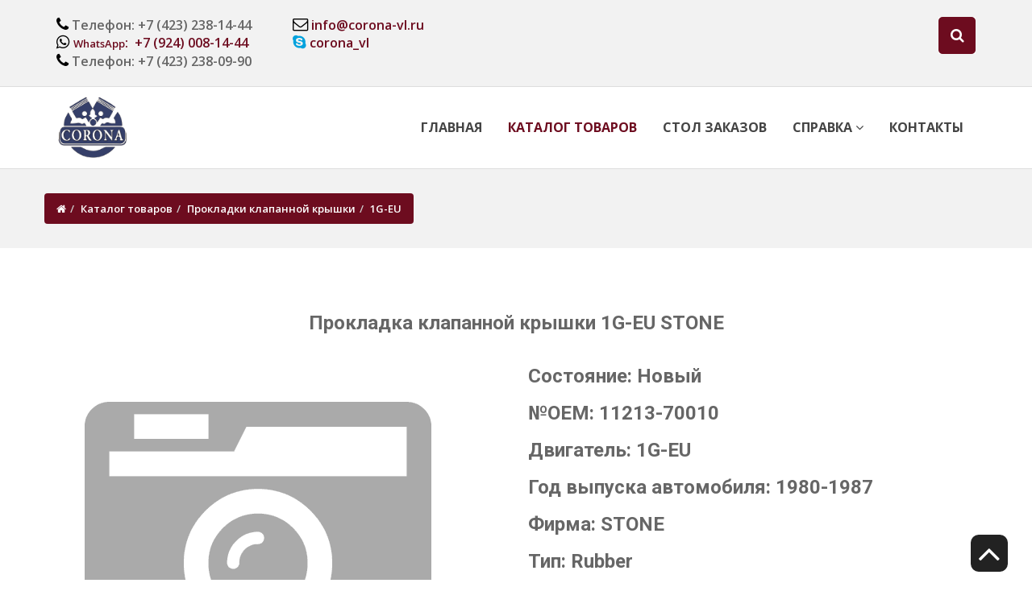

--- FILE ---
content_type: text/html; charset=utf-8
request_url: https://corona-vl.ru/catalog/a=showcard/idn=2679
body_size: 15962
content:
<!DOCTYPE html>
<html lang="ru">
<head>
    <meta charset="utf-8">
    <meta http-equiv="X-UA-Compatible" content="IE=edge">
    <meta name="viewport" content="width=device-width, initial-scale=1.0">
    <meta name="description" content='Прокладка клапанной крышки 1G-EU STONE  11213-70010'>
    <meta name="keywords" content='Brand,Corona,NBK,NGK,NPR,OEM,Part,RIK,STEELS,TEIKIN,TIK,THG,TP,ARCO,Авто,Автозапчасти,Автомагазин,Автохимия,Аксессуары,Амортизаторы,Балансвал,Барабанные,Бегунки,Бензонасос,Вкладыш,Владивосток,Восток,Втулки,Высоковольтные,Гильзы,Датчик,Двигатель,Диски,Заказать,Заказов,Запчасти,Информация,Каталог,Клапан,Коленвал,Колпачки,Кольца,Конденсатор,Контакты,Крестовины,Крышки,Лампочки,Линки,Манжеты,Маслосъемные,Маятник,Модель,Моторс,Накладки,Наконечник,Наличие,Направляющие,Насос,Поршневые,Поршни,Провода,Производители,Прокладки,Распредвал,Ремкомплект,Россия,Сити,Справочник,Стартер,Стол,Технические'>
    <title>Прокладка клапанной крышки 1G-EU STONE  11213-70010</title>
    <link href="/templates/default/css/bootstrap.min.css" rel="stylesheet">
    <link href="/templates/default/css/style.min.css" rel="stylesheet">

    <!-- Theme skin -->
    
    
    
    <link id="t-colors" href="/templates/default/css/skins/kissme.min.css" rel="stylesheet">
    
    
    
    
    
    

    <meta name="google-site-verification" content="oqxSdyyKe1ieR6Yt5pQq0cfc3bmjOlc7c3ZBoAXI4oo">
    <meta name="google-site-verification" content="T2R7WuvNNvCuCUTv7nYdr7u4qL7mg0G8OoGa-qrYoEk">
    <meta name='yandex-verification' content='49bf8ba71a20644c'>
    <meta name='yandex-verification' content='e517803928dfa356'>

    <link rel="shortcut icon" href="/templates/default/icon/favicon.ico" type="image/x-icon">
    <link rel="apple-touch-icon" href="/templates/default/icon/apple-touch-icon.png">
    <link rel="apple-touch-icon" sizes="57x57" href="/templates/default/icon/apple-touch-icon-57x57.png">
    <link rel="apple-touch-icon" sizes="60x60" href="/templates/default/icon/apple-touch-icon-60x60.png">
    <link rel="apple-touch-icon" sizes="72x72" href="/templates/default/icon/apple-touch-icon-72x72.png">
    <link rel="apple-touch-icon" sizes="76x76" href="/templates/default/icon/apple-touch-icon-76x76.png">
    <link rel="apple-touch-icon" sizes="114x114" href="/templates/default/icon/apple-touch-icon-114x114.png">
    <link rel="apple-touch-icon" sizes="120x120" href="/templates/default/icon/apple-touch-icon-120x120.png">
    <link rel="apple-touch-icon" sizes="144x144" href="/templates/default/icon/apple-touch-icon-144x144.png">
    <link rel="apple-touch-icon" sizes="152x152" href="/templates/default/icon/apple-touch-icon-152x152.png">
    <link rel="apple-touch-icon" sizes="180x180" href="/templates/default/icon/apple-touch-icon-180x180.png">
    <link rel="icon" type="image/png" href="/templates/default/icon/favicon-16x16.png" sizes="16x16">
    <link rel="icon" type="image/png" href="/templates/default/icon/favicon-32x32.png" sizes="32x32">
    <link rel="icon" type="image/png" href="/templates/default/icon/favicon-96x96.png" sizes="96x96">
    <link rel="icon" type="image/png" href="/templates/default/icon/favicon-128.png" sizes="128x128">
    <link rel="icon" type="image/png" href="/templates/default/icon/favicon-196x196.png" sizes="196x196">
    <link rel="icon" type="image/png" href="/templates/default/icon/android-chrome-192x192.png" sizes="192x192">
    <link rel="manifest" href="/templates/default/icon/manifest.json">
    <link rel="mask-icon" href="/templates/default/icon/safari-pinned-tab.svg" color="#5bbad5">
    <meta name="msapplication-TileColor" content="#2b5797">
    <meta name="msapplication-TileImage" content="/templates/default/icon/mstile-144x144.png">
    </head><body>

<div id="wrapper">
    <!-- start header -->
    <header>
        <div class="top">
            <div class="container">
                <div class="row">
                    <div class="col-md-3">
                        <ul class="top-info">
                            <li><i class="fa fa-phone" aria-hidden="true"></i>&nbsp;Телефон:&nbsp;+7&nbsp;(423)&nbsp;238-14-44<br>
				<i class="fa fa-whatsapp" aria-hidden="true"></i>&nbsp;<a href="https://wa.me/79240081444"><font size=-1>WhatsApp</font>:&nbsp;&nbsp;+7&nbsp;(924)&nbsp;008-14-44</a><br>
                                <i class="fa fa-phone" aria-hidden="true"></i>&nbsp;Телефон:&nbsp;+7&nbsp;(423)&nbsp;238-09-90
                            </li>
                        </ul>
                    </div>
                    <div class="col-md-3">
                        <ul class="top-info">
                            <li><i class="fa fa-envelope-o" aria-hidden="true"></i>&nbsp;<a href="mailto:info@corona-vl.ru">info@corona-vl.ru</a><br>
                                <i class="fa fa-skype" aria-hidden="true"></i>&nbsp;<a href="skype:corona_vl?chat">corona_vl</a></li>
                        </ul>
                    </div>
                   <!-- <div class="col-md-1 aligncenter">
                        <ul class="nav"><li><a href="/registry" role="button"><i class="fa fa-user fa-3x" aria-hidden="true"></i></a></li></ul>
                    </div> -->
                    <div class="col-md-1 aligncenter">
                                            </div>
                    <div class="col-md-6" style="padding-top:10px">
                        <div id="sb-search" class="sb-search">
                            <form action="/search.html" method="post" accept-charset="utf-8">
                                <input class="sb-search-input" placeholder="No OEM" type="search" value="" name="userOEMN" id="userOEMN">
                                <input class="sb-search-submit" type="submit" value="">
                                <span class="sb-icon-search" title="Нажмите для начала поиска"></span>
                            </form>
                        </div>
                    </div>
                </div>
            </div>
        </div>

        <div class="navbar navbar-default navbar-static-top">
            <div class="container">
                    <a class="navbar-brand" href="/"><img src="/templates/default/images/corona_logo.png" alt="" width="89" height="82"/></a>
                <div class="navbar-header">
                    <button type="button" class="navbar-toggle" data-toggle="collapse" data-target=".navbar-collapse">
                        <span class="icon-bar"></span>
                        <span class="icon-bar"></span>
                        <span class="icon-bar"></span>
                    </button>

                </div>
                <div class="navbar-collapse collapse">
                    <ul class="nav navbar-nav">
                                                                                                                                                                        <li><a href="/">Главная</a></li>
                        <li class="active"><a href="/catalog">Каталог товаров</a></li>
                        <li><a href="/stolz">Стол заказов</a></li>
                        <li class="dropdown"><a href="#" class="dropdown-toggle" data-toggle="dropdown" data-hover="dropdown" data-delay="0" data-close-others="false">Справка <i class="fa fa-angle-down"></i></a>
                            <ul class="dropdown-menu">
                                <li><a href="/static/a=show/ids=uslovnyie_oboznacheniya">Условные обозначения</a></li>
                                <li><a href="/static/a=show/ids=factorynew">Информация о качестве</a></li>
                                <li><a href="/static/a=show/ids=complect_fullgasket">Что входит в ремкомплект двигателя</a></li>
                                <li><a href="/articles">Статьи</a></li>
                                                            </ul>
                        </li>
                        <li><a href="/contact">Контакты</a></li>
                    </ul>
                </div>
            </div>
        </div>
    </header>
    <!-- end header --><section id="inner-headline" class="hidden-sm hidden-xs"><div class="container"><div class="row"><ul class="breadcrumb"><li><a href="/"><i class="fa fa-home"></i></a><i class="icon-angle-right"></i></li><li><a href="/catalog">Каталог товаров</a><i class="icon-angle-right"></i></li><li><a href="/catalog/a=showgroup/idn=31">Прокладки клапанной крышки</a></li><li class="active">1G-EU</li></ul></div></div></section><section id="content"><div class="container"><div class="row"><div itemscope itemtype="http://schema.org/Product"><h3 class="text-center"><span itemprop="name">Прокладка клапанной крышки 1G-EU STONE</span></h3><div class="container"><div class="row"><div class="col-sm-6"><img src="/templates/default/images/noPhoto.png" alt="Нет фотографии" class="img-rounded" itemprop="image"></div><div class="col-sm-6"><div id="goodinfo"><h3><strong>Состояние: </strong><link itemprop="itemCondition" href="http://schema.org/NewCondition">Новый</h3><h3><strong>№OEM: </strong>11213-70010</h3><h3><strong>Двигатель: </strong>1G-EU</h3><h3><strong>Год выпуска автомобиля: </strong>1980-1987</h3><h3><strong>Фирма: </strong>STONE</h3><h3><strong>Тип: </strong>Rubber</h3><h3><strong>Дополнительная информация: </strong><br><span itemprop="description">"Артикул: 12601-74<br>Материал: Rubber<br>Бренд: STONE<br>No OEM: 11213-70010"</span></h3><div itemprop="offers" itemscope itemtype="http://schema.org/Offer"><a href="https://corona-vl.ru/catalog/a=showcard/idn=2679" itemprop="url" style="display:none;">Прокладка клапанной крышки 1G-EU STONE  11213-70010</a><link itemprop="availability" href="http://schema.org/InStock"><meta itemprop="priceCurrency" content="RUB">    <h3><strong>Цена: </strong><span itemprop="price">410,00</span> Рублей</h3>
</div></div></div></div></div></div><p class="text-center">Для уточнения наличия товара и цены на текущий момент просьба обращаться удобным для вас способом указанным на странице "<a href="/contact">Контакты</a>".</p></div></div></section><footer>
    <div class="container">
        <div class="row">
            <div class="col-sm-4 col-lg-4">
                <div class="widget">
                    <h4>Навигация</h4>
                    <ul class="link-list">
                        <li><a href="/">Главная</a></li>
                        <li><a href="/catalog">Каталог товаров</a></li>
                        <li><a href="/stolz">Стол заказов</a></li>
                        <li><a href="/articles">Статьи</a></li>
                        <li><a href="/feedback">Обратная связь</a></li>
                    </ul>
                </div>
            </div>
            <div class="col-sm-4 col-lg-4">
                <div class="widget">
                    <h4>Наш адрес:</h4>
                    <div itemscope itemtype="http://schema.org/Organization">
                        <span itemprop="name" style="display:none;"><a href="https://corona-vl.ru/" itemprop="url">Автомагазин "Corona"</a></span>
                        <div itemprop="address" itemscope itemtype="http://schema.org/PostalAddress">
                            <ul class="list-unstyled">
                                <address>
                                    <li><span itemprop="addressCountry">Россия</span>, <span itemprop="postalCode">690912</span>, <span itemprop="addressRegion">Приморский край</span></li>
                                    <li><span itemprop="addressLocality">г. Владивосток</span>, <span itemprop="streetAddress">ул. Лермонтова, дом 64a</span></li>
                                    <li>Тел: <i class="fa fa-phone" aria-hidden="true"></i>&nbsp; <span itemprop="telephone">+7 (423) 238-14-44</span>, <i class="fa fa-phone" aria-hidden="true"></i>&nbsp; <span
                                            itemprop="telephone">+7 (423) 238-09-90</span></li>
				    <li>WhatsApp: <i class="fa fa-whatsapp" aria-hidden="true"></i>&nbsp; <a href="https://wa.me/79240081444" class="menu"><span itemprop="whatsapp">+7 (924) 008-14-44</span></a></li>
                                    <li>Email: <i class="fa fa-envelope-o" aria-hidden="true"></i>&nbsp; <a href="mailto:info@corona-vl.ru" class="menu"><span itemprop="email">info@corona-vl.ru</span></a></li>
                                    <li>Skype: <i class="fa fa-skype" aria-hidden="true"></i>&nbsp; <a href="skype:corona_vl?chat" class="menu">corona_vl</a></li>
                                </address>
                                <p>
                                </p>
                            </ul>
                        </div>
                    </div>
                </div>
            </div>
            <div class="col-sm-4 col-lg-4">
                <div class="widget">
                    <h4>Новости</h4>
                    <ul class="link-list">
                        <!--<li>27/12/2016 - Новый дизайн сайта.</li>-->
                    </ul>
                </div>
            </div>
        </div>
    </div>
    <div id="sub-footer">
        <div class="container">
            <div class="row">
                <div class="col-lg-15">
                    <div class="copyright">
                        <p>Прокладка клапанной крышки 1G-EU STONE  11213-70010
                        <p>&copy; Автомагазин "Corona" 2003-2026 | <a href="https://bratunets.wordpress.com">Alexander Bratunets.</a></p>
                    </div>
                </div>
                <div class="col-lg-6">
                </div>
            </div>
        </div>
    </div>
</footer>
</div>
<a href="#" class="scrollup"><i class="fa fa-angle-up active"></i></a>

<!--[if lt IE 9]>
<script src="//oss.maxcdn.com/html5shiv/3.7.3/html5shiv.min.js"></script>
<script src="//oss.maxcdn.com/respond/1.4.2/respond.min.js"></script>
<![endif]-->
    <link href="//maxcdn.bootstrapcdn.com/font-awesome/4.6.3/css/font-awesome.min.css" rel="stylesheet">
<link href="/templates/default/css/animate.min.css" rel="stylesheet">
<link href="/templates/default/css/owl.carousel.min.css" rel="stylesheet">
<link href="/templates/default/css/owl.theme.min.css" rel="stylesheet">
<link href="/templates/default/css/owl.transitions.min.css" rel="stylesheet">
<script src="//ajax.googleapis.com/ajax/libs/jquery/1.12.4/jquery.min.js"></script>
    <script src="//maxcdn.bootstrapcdn.com/bootstrap/3.3.7/js/bootstrap.min.js" integrity="sha384-Tc5IQib027qvyjSMfHjOMaLkfuWVxZxUPnCJA7l2mCWNIpG9mGCD8wGNIcPD7Txa" crossorigin="anonymous"></script>
<script src="/templates/default/js/classie.min.js"></script>
<script src="/templates/default/js/uisearch.min.js"></script>
<script src="/templates/default/js/owl.carousel.min.js"></script>
<script src="/templates/default/js/script.min.js"></script>
</body>
</html>

--- FILE ---
content_type: text/css
request_url: https://corona-vl.ru/templates/default/css/style.min.css
body_size: 30386
content:
@import url('https://fonts.googleapis.com/css?family=Roboto:400,300,300italic,400italic,500,500italic,700,700italic,900|Open+Sans:300,400,600,700');@import url('theme.css');body{font-family:'Open Sans',Arial,sans-serif;font-size:14px;font-weight:300;line-height:1.6em;color:#656565}a:active{outline:0}.clear{clear:both}.center{text-align:center}#map{width:100%;height:600px}h1,h2,h3,h4,h5,h6{font-family:'Roboto',sans-serif;font-weight:700;line-height:1.1em;color:#666;margin-bottom:20px}.highlight{color:#fff !important;padding:0 8px;-webkit-border-radius:2px;-moz-border-radius:2px;border-radius:2px}.color-white{color:#fff}.popover{max-width:700px}#wrapper{width:100%;margin:0;padding:0}#wrapper.boxed{width:1230px;overflow:hidden;margin:0 auto;padding:0;background:#fff}.row,.row-fluid{margin-bottom:30px}.row .row,.row-fluid .row-fluid{margin-bottom:30px}.row.nomargin,.row-fluid.nomargin{margin-bottom:0}.video-container,.map-container,.embed-container{position:relative;margin:0 0 15px 0;padding-bottom:51%;padding-top:30px;height:0;overflow:hidden;border:0}.embed-container iframe,.embed-container object,.embed-container embed,.video-container iframe,.map-container iframe,.map-container object,.map-container embed,.video-container object,.video-container embed{position:absolute;top:0;left:0;width:100%;height:100%}iframe{border:0}img.img-polaroid{margin:0 0 20px 0}.img-box{max-width:100%}header .top .row{margin-bottom:0}header .top{padding:10px 0;margin:0;background:#f2f2f2;border-bottom:1px solid #ddd}header .top ul.top-info{list-style:none;padding-left:0;float:left;padding-top:10px;font-size:115%}header .top ul.top-info li{display:inline;margin:0 5px 0 0;padding:0;font-weight:600}header .top ul.top-info li a:hover{text-decoration:none;outline:0}header .top .top-info .fa{color:#000;font-size:120%}header .top .top-info .fa-skype{color:#01a2dd}ul.social-network{list-style:none;margin:0;padding:0}ul.social-network li{display:inline;margin:0 5px}ul.social-network li a:hover{-webkit-transition:all 1s ease-in-out;-moz-transition:all 1s ease-in-out;-o-transition:all 1s ease-in-out;transition:all 1s ease-in-out}header .top ul.social-network li a{color:#fff}.sb-search{position:relative;width:0;min-width:46px;height:46px;float:right;overflow:hidden;-webkit-transition:width .3s;-moz-transition:width .3s;transition:width .3s;-webkit-backface-visibility:hidden}.sb-search-input{position:absolute;top:0;right:0;border:0;outline:0;background:#fff;width:100%;height:46px;margin:0;z-index:10;padding:2px 41px 2px 10px;font-family:inherit;font-size:18px;color:#2c3e50}.sb-search-input::-webkit-input-placeholder{color:#efb480}.sb-search-input:-moz-placeholder{color:#efb480}.sb-search-input::-moz-placeholder{color:#efb480}.sb-search-input:-ms-input-placeholder{color:#efb480}.sb-icon-search,.sb-search-submit{width:46px;height:46px;display:block;position:absolute;right:0;top:0;padding:0;margin:0;line-height:46px;text-align:center;cursor:pointer}.sb-search-submit{background:#fff;-ms-filter:"alpha(opacity=0)";filter:alpha(opacity=0);opacity:0;color:transparent;border:0;outline:0;z-index:-1}.sb-icon-search{color:#fff;z-index:90;font-size:18px;font-family:'FontAwesome';speak:none;font-style:normal;font-weight:normal;font-variant:normal;text-transform:none;-webkit-font-smoothing:antialiased;-webkit-border-radius:5px 5px 5px 5px;-moz-border-radius:5px 5px 5px 5px;border-radius:5px 5px 5px 5px}.sb-icon-search:before{content:"\f002"}.sb-search.sb-search-open,.no-js .sb-search{width:100%}.sb-search.sb-search-open .sb-icon-search,.no-js .sb-search .sb-icon-search{background:#666;color:#fff;z-index:11}.sb-search.sb-search-open .sb-search-submit,.no-js .sb-search .sb-search-submit{z-index:90}header .navbar{margin-bottom:0}.navbar-default{border:0}.navbar-brand{color:#222;text-transform:uppercase;font-size:24px;font-weight:700;line-height:1em;letter-spacing:-1px;margin-top:10px;padding:0 0 0 15px}header .navbar-collapse ul.navbar-nav{float:right;margin-right:0}header .navbar-default{background-color:#fff;border-bottom:1px solid #ddd}header .nav li a:hover,header .nav li a:focus,header .nav li.active a,header .nav li.active a:hover,header .nav li a.dropdown-toggle:hover,header .nav li a.dropdown-toggle:focus,header .nav li.active ul.dropdown-menu li a:hover,header .nav li.active ul.dropdown-menu li.active a{-webkit-transition:all .3s ease;-moz-transition:all .3s ease;-ms-transition:all .3s ease;-o-transition:all .3s ease;transition:all .3s ease}header .navbar-default .navbar-nav>.open>a,header .navbar-default .navbar-nav>.open>a:hover,header .navbar-default .navbar-nav>.open>a:focus{-webkit-transition:all .3s ease;-moz-transition:all .3s ease;-ms-transition:all .3s ease;-o-transition:all .3s ease;transition:all .3s ease}header .navbar{min-height:100px;min-width:240px}header .navbar-nav>li{padding-bottom:30px;padding-top:30px}header .navbar-nav>li>a{padding-bottom:6px;padding-top:5px;margin-left:2px;line-height:30px;font-weight:700;-webkit-transition:all .3s ease;-moz-transition:all .3s ease;-ms-transition:all .3s ease;-o-transition:all .3s ease;transition:all .3s ease}header .nav .caret{border-bottom-color:#f5f5f5;border-top-color:#f5f5f5}.navbar-default .navbar-nav>.active>a,.navbar-default .navbar-nav>.active>a:hover,.navbar-default .navbar-nav>.active>a:focus{background-color:#fff}.navbar-default .navbar-nav>.open>a,.navbar-default .navbar-nav>.open>a:hover,.navbar-default .navbar-nav>.open>a:focus{background-color:#fff}.dropdown-menu{box-shadow:none;border-radius:0;border:1px solid #eee;z-index:5000}header .navbar-nav>li>ul>li{border-bottom:1px solid #eee}header .navbar-nav>li>ul>li.dropdown-submenu>ul>li{border-bottom:1px solid #eee}.dropdown-menu li:last-child{padding-bottom:0 !important;margin-bottom:0}header .nav li .dropdown-menu{padding:0}header .nav li .dropdown-menu li a{line-height:30px;padding:5px 15px}header .navigation{float:right}header ul.nav li{border:0;margin:0}header ul.nav li a{font-size:16px;border:0;font-weight:700;text-transform:uppercase}header ul.nav li ul li a{font-size:16px;border:0;font-weight:400;text-transform:none}.navbar .nav>li>a,.navbar .nav>li.active>.dropdown-menu>li>a{color:#444;text-shadow:none}.dropdown-menu li:hover,.dropdown-menu li a:hover,.dropdown-menu li>a:focus,.dropdown-submenu:hover>a,.dropdown-menu .active>a,.dropdown-menu .active>a:hover{background:#f5f5f5}.navbar .nav a:hover{background:0}.navbar .nav>.active>a,.navbar .nav>.active>a:hover{background:0;font-weight:700}.navbar .nav>.active>a:active,.navbar .nav>.active>a:focus{background:0;outline:0;font-weight:700}.navbar .nav li .dropdown-menu{z-index:2000}header ul.nav li ul{margin-top:1px}header ul.nav li ul li ul{margin:1px 0 0 1px}.dropdown-menu .dropdown i{position:absolute;right:0;margin-top:3px;padding-left:20px}.navbar .nav>li>.dropdown-menu:before{display:inline-block;border-right:0;border-bottom:0;border-left:0;content:none}ul.nav li.dropdown a{z-index:3000;display:block}header ul.nav li ul li.dropdown-submenu li a{color:#444}.dropdown-submenu{position:relative}.dropdown-submenu>.dropdown-menu{top:0;left:100%;margin-top:-1px;margin-left:1px;-webkit-border-radius:6px;-moz-border-radius:6px;-ms-border-radius:6px;-o-border-radius:6px;border-radius:6px}.dropdown-submenu:hover>.dropdown-menu{display:block}.dropdown-submenu>a:after,.top-info .dropdown-submenu>a:after{display:block;content:"\f105";font-family:'FontAwesome';float:right;width:0;height:0;margin-top:0;margin-right:0;-webkit-font-smoothing:antialiased;-moz-osx-font-smoothing:grayscale}.dropdown-submenu:hover>a:after{border-left-color:#fff}.dropdown-submenu.pull-left{float:none}.dropdown-submenu.pull-left>.dropdown-menu{left:-100%;margin-left:10px;-webkit-border-radius:6px 0 6px 6px;-moz-border-radius:6px 0 6px 6px;border-radius:6px 0 6px 6px}#featured{width:100%;background:#fcfcfc;position:relative;margin:0;padding:50px 0 20px;font-size:150%;font-weight:900;line-height:1.5em}#featured.bg{background:url(../images/feat-bg.jpg) no-repeat top center;margin:0 -15px}section.callaction{background:#fafafa;padding:30px 0 0 0}.cta-text{margin-top:10px;text-align:left;font-size:18px}.cta-text p{font-size:130%}.cta-text h2{font-weight:900;line-height:1.1em}.cta-text h3{font-weight:600;line-height:.9em}.cta-btn{float:right;padding:20px;margin-top:10px}.cta-text ul{list-style:none;font-size:130%}.cta-text ul>li{padding-bottom:5px}#content{position:relative;background:#fff;padding:60px 0 40px}#content img{margin-bottom:30px}.box{width:100%}.box-gray{background:#f8f8f8;padding:20px 20px 30px}.box-gray h4,.box-gray i{margin-bottom:20px}.box h4{font-weight:300}.box .icon{margin-bottom:20px}#bottom{background:#fcfcfc;padding:50px 0 0}#twitter-wrapper{text-align:center;width:70%;margin:0 auto}#twitter em{font-style:normal;font-size:13px}#twitter em.twitterTime a{font-weight:600}#twitter ul{padding:0;list-style:none}#twitter ul li{font-size:20px;line-height:1.6em;font-weight:300;margin-bottom:20px;position:relative;word-break:break-word}#inner-headline{background:#f2f2f2;position:relative;margin:0;padding:0;color:#fefefe}#inner-headline .inner-heading h2{color:#fff;margin:20px 0 0 0}#inner-headline ul.breadcrumb{margin:30px 0 0;float:left}#inner-headline ul.breadcrumb li{margin-bottom:0;padding-bottom:0}#inner-headline ul.breadcrumb li{font-size:13px;color:#fff;font-weight:600}#inner-headline ul.breadcrumb li i{color:#fff}#inner-headline ul.breadcrumb li a{color:#fff}ul.breadcrumb li a:hover{text-decoration:none}form#contactform input[type="text"]{width:100%;border:1px solid #f5f5f5;min-height:40px;padding-left:20px;font-size:13px;padding-right:20px;-webkit-box-sizing:border-box;-moz-box-sizing:border-box;box-sizing:border-box}form#contactform textarea{border:1px solid #f5f5f5;width:100%;padding-left:20px;padding-top:10px;font-size:13px;padding-right:20px;-webkit-box-sizing:border-box;-moz-box-sizing:border-box;box-sizing:border-box}form#contactform .validation{font-size:11px}#sendmessage{border:1px solid #e6e6e6;background:#f6f6f6;display:none;text-align:center;padding:15px 12px 15px 65px;margin:10px 0 30px;font-weight:600}#sendmessage.show,.show{display:block}form#commentform input[type="text"]{width:100%;min-height:40px;padding-left:20px;font-size:13px;padding-right:20px;-webkit-box-sizing:border-box;-moz-box-sizing:border-box;box-sizing:border-box;-webkit-border-radius:5px 5px 5px 5px;-moz-border-radius:5px 5px 5px 5px;border-radius:5px 5px 5px 5px}form#commentform textarea{width:100%;padding-left:20px;padding-top:10px;font-size:13px;padding-right:20px;-webkit-box-sizing:border-box;-moz-box-sizing:border-box;box-sizing:border-box;-webkit-border-radius:5px 5px 5px 5px;-moz-border-radius:5px 5px 5px 5px;border-radius:5px 5px 5px 5px}.search{float:right;margin:35px 0 0;padding-bottom:0}#inner-headline form.input-append{margin:0;padding:0}#countdown{font-size:48px;line-height:1.1em;margin:40px 0 60px}.colorgraph{height:5px;border-top:0;background:#c4e17f;border-radius:5px;background-image:-webkit-linear-gradient(left,#c4e17f,#c4e17f 12.5%,#f7fdca 12.5%,#f7fdca 25%,#fecf71 25%,#fecf71 37.5%,#f0776c 37.5%,#f0776c 50%,#db9dbe 50%,#db9dbe 62.5%,#c49cde 62.5%,#c49cde 75%,#669ae1 75%,#669ae1 87.5%,#62c2e4 87.5%,#62c2e4);background-image:-moz-linear-gradient(left,#c4e17f,#c4e17f 12.5%,#f7fdca 12.5%,#f7fdca 25%,#fecf71 25%,#fecf71 37.5%,#f0776c 37.5%,#f0776c 50%,#db9dbe 50%,#db9dbe 62.5%,#c49cde 62.5%,#c49cde 75%,#669ae1 75%,#669ae1 87.5%,#62c2e4 87.5%,#62c2e4);background-image:-o-linear-gradient(left,#c4e17f,#c4e17f 12.5%,#f7fdca 12.5%,#f7fdca 25%,#fecf71 25%,#fecf71 37.5%,#f0776c 37.5%,#f0776c 50%,#db9dbe 50%,#db9dbe 62.5%,#c49cde 62.5%,#c49cde 75%,#669ae1 75%,#669ae1 87.5%,#62c2e4 87.5%,#62c2e4);background-image:linear-gradient(to right,#c4e17f,#c4e17f 12.5%,#f7fdca 12.5%,#f7fdca 25%,#fecf71 25%,#fecf71 37.5%,#f0776c 37.5%,#f0776c 50%,#db9dbe 50%,#db9dbe 62.5%,#c49cde 62.5%,#c49cde 75%,#669ae1 75%,#669ae1 87.5%,#62c2e4 87.5%,#62c2e4)}form.register-form .row{margin-bottom:0}.client img{opacity:.7}.client img:hover{opacity:1;-webkit-transition:all .3s ease;-moz-transition:all .3s ease;transition:all .3s ease}.testimonialslide{margin-top:0;padding-top:0}.testimonialslide.flexslider{background:transparent;border:0;-webkit-border-radius:0;-moz-border-radius:0;-o-border-radius:0;border-radius:0;-webkit-box-shadow:none;-moz-box-shadow:none;-o-box-shadow:none;box-shadow:none}.testimonialslide ul li blockquote{border-left:0}.testimonialslide ul li h4{font-weight:900}.testimonialslide ul li h4 span{font-weight:400}.stats .icon{margin:0 0 20px 0}.stats strong.number{font-size:38px}.stats span.text{font-weight:700;font-size:24px}blockquote{font-size:16px;font-weight:400;font-family:'Roboto',sans-serif;font-style:italic;padding-left:0;color:#a2a2a2;line-height:1.6em;border:0}blockquote cite{display:block;font-size:12px;color:#666;margin-top:10px}blockquote cite:before{content:"\2014 \0020"}blockquote cite a,blockquote cite a:visited,blockquote cite a:visited{color:#555}.pullquote-left{display:block;color:#a2a2a2;font-family:'Roboto',sans-serif;font-size:14px;line-height:1.6em;padding-left:20px}.pullquote-right{display:block;color:#a2a2a2;font-family:'Roboto',sans-serif;font-size:14px;line-height:1.6em;padding-right:20px}.btn-theme{color:#fff}.btn-theme:hover{color:#eee}ul.general{list-style:none;margin-left:0}ul.link-list{margin:0;padding:0;list-style:none;float:none}ul.link-list li{float:none;margin:0;padding:2px 0 2px 0;list-style:none}footer ul.link-list li a{color:#777}footer ul.link-list li a:hover{color:#333}h2.error{font-size:40px}h4.heading{font-weight:700}.heading{margin-bottom:30px}.heading{position:relative}.widgetheading{width:100%;padding:0}h5.widgetheading{font-size:20px}#bottom .widgetheading{position:relative;border-bottom:#e6e6e6 1px solid;padding-bottom:9px}aside .widgetheading{position:relative;border-bottom:#e9e9e9 1px solid;padding-bottom:9px}footer .widgetheading{position:relative}footer .widget .social-network{position:relative}#bottom .widget .widgetheading span,aside .widget .widgetheading span,footer .widget .widgetheading span{position:absolute;width:60px;height:1px;bottom:-1px;right:0}/*!* --- Map --- *!*/.map{position:relative;margin:-60px 0 40px}ul.team-detail{margin:-10px 0 0 0;padding:0;list-style:none}ul.team-detail li{border-bottom:1px dotted #e9e9e9;margin:0 0 15px 0;padding:0 0 15px 0;list-style:none}ul.team-detail li label{font-size:13px}ul.team-detail li h4,ul.team-detail li label{margin-bottom:0}ul.team-detail li ul.social-network{border:0;margin:0;padding:0}ul.team-detail li ul.social-network li{border:0;margin:0}ul.team-detail li ul.social-network li i{margin:0}.pricing-title{background:#fff;text-align:center;padding:10px 0 10px 0}.pricing-title h3{font-weight:600;margin-bottom:0}.pricing-offer{background:#fcfcfc;text-align:center;padding:40px 0 40px 0;font-size:18px;border-top:1px solid #e6e6e6;border-bottom:1px solid #e6e6e6}.pricing-box.special .pricing-offer{color:#fff}.pricing-offer strong{font-size:78px;line-height:89px}.pricing-offer sup{font-size:28px}.pricing-content{background:#fff;text-align:center;font-size:14px}.pricing-content strong{color:#353535}.pricing-content ul{list-style:none;padding:0;margin:0}.pricing-content ul li{border-bottom:1px solid #e9e9e9;list-style:none;padding:15px 0 15px 0;margin:0;color:#888}.pricing-action{margin:0;background:#fcfcfc;text-align:center;padding:20px 0 30px 0}.pricing-wrapp{margin:0 auto;width:100%;background:#fd0000}.pricing-box-alt{border:1px solid #e6e6e6;background:#fcfcfc;position:relative;margin:0 0 20px 0;padding:0;-webkit-box-shadow:0 2px 0 rgba(0,0,0,0.03);-moz-box-shadow:0 2px 0 rgba(0,0,0,0.03);box-shadow:0 2px 0 rgba(0,0,0,0.03);-webkit-box-sizing:border-box;-moz-box-sizing:border-box;box-sizing:border-box}.pricing-box-alt .pricing-heading{background:#fcfcfc;text-align:center;padding:40px 0 0;display:block}.pricing-box-alt.special .pricing-heading{background:#fcfcfc;text-align:center;padding:40px 0 1px 0;border-bottom:0;display:block;color:#fff}.pricing-box-alt.special .pricing-heading h3{color:#fff}.pricing-box-alt .pricing-heading h3 strong{font-size:32px;font-weight:700;letter-spacing:-1px}.pricing-box-alt .pricing-heading h3{font-size:32px;font-weight:300;letter-spacing:-1px}.pricing-box-alt .pricing-terms{text-align:center;background:#333;display:block;overflow:hidden;padding:30px 0 20px}.pricing-box-alt .pricing-terms h6{font-style:italic;margin-top:10px;color:#fff;font-family:'Roboto',sans-serif}.pricing-box-alt .icon .price-circled{margin:10px 10px 10px 0;display:inline-block !important;text-align:center !important;color:#fff;width:68px;height:68px;padding:12px;font-size:16px;font-weight:700;line-height:68px;text-shadow:none;cursor:pointer;background-color:#888;border-radius:64px;-moz-border-radius:64px;-webkit-border-radius:64px}.pricing-box-alt .pricing-action{margin:0;text-align:center;padding:30px 0 30px 0}article{margin-bottom:50px;border-bottom:1px solid #eee;padding-bottom:30px;line-height:1.6em;font-size:1.3em}article .post-heading h3{margin-bottom:20px}article .post-heading h3 a{font-weight:700;color:#353535}article .post-heading h3 a:hover{text-decoration:none}.searchtitle{border-bottom:1px dotted #eee}.post-meta{background:#fcfcfc;border-top:0;text-align:center}.post-meta .format{padding:10px 0 10px}.post-meta i{margin:0}.post-meta .date{padding:10px 0 10px}.post-meta .date span{text-align:center;color:#999;font-size:12px;font-weight:600}.post-meta .comments{padding:10px 0 10px}.post-meta .comments a{color:#999;font-size:12px;font-weight:700}.post-meta .comments a:hover{text-decoration:none}a.readmore{font-weight:600;font-size:13px}.post-image{margin-bottom:20px}.post-quote{margin-bottom:20px}.post-video{margin-bottom:20px}.post-audio{margin-bottom:20px}.post-link{margin-bottom:20px}.post-slider{margin-bottom:20px}.postslider{margin-bottom:50px}.postslider.flexslider{margin:0 0 60px;background:#fff;border:0;-webkit-border-radius:0;-moz-border-radius:0;-o-border-radius:0;border-radius:0;-webkit-box-shadow:none;-moz-box-shadow:none;-o-box-shadow:none;box-shadow:none}.postslider .flex-direction-nav a:before{font-family:"flexslider-icon";font-size:20px;display:inline-block;content:'\f001'}.postslider .flex-direction-nav a.flex-next:before{content:'\f002'}.post-quote blockquote{font-size:16px;color:#999;font-family:'Roboto',sans-serif;font-style:italic;line-height:1.6em}.post-quote blockquote i{font-size:40px;margin:0 20px 10px 0;float:left;color:#eee}.post-image img:hover{-webkit-box-shadow:0 0 2px #979797;-moz-box-shadow:0 0 2px #979797;box-shadow:0 0 2px #979797;-webkit-transition:all 1s ease-in-out;-moz-transition:all 1s ease-in-out;-o-transition:all 1s ease-in-out;transition:all 1s ease-in-out}ul.meta-post{margin:0;padding:0;list-style:none}ul.meta-post li{display:inline-block;margin:0 10px 0 10px;padding:0 10px 0 0;list-style:none}ul.meta-post li i{float:left;font-size:12px;margin:6px 5px 0 0}ul.meta-post li a{color:#999;font-size:12px;font-weight:600}.bottom-article{overflow:hidden;padding:10px 0 10px 0;margin-top:20px}.about-author{border:1px solid #f5f5f5;padding:20px;float:left;margin-bottom:5px}.about-author h5{margin-bottom:10px}.comment-area{float:left;width:100%;margin-top:30px}.comment-area:after{display:table;content:" "}.media-content{overflow:hidden;margin-left:12px;border-bottom:1px dotted #d5d5d5;padding-bottom:20px}.media-content h6{font-size:14px;font-weight:700}.media-content span{color:#a9a9a9;font-size:14px;font-weight:300}.comment-area .thumbnail>img{display:block;width:60px;height:60px}.filter-list{margin-top:20px}.comment-area .media a.reply{font-weight:600}#pagination a,#pagination span{display:block;float:left;margin:0 7px 0 0;padding:7px 10px 6px 10px;font-size:12px;line-height:12px;color:#888;font-weight:600;-webkit-border-radius:2px;-moz-border-radius:2px;border-radius:2px}#pagination a:hover{color:#fff;text-decoration:none}#pagination span.current{background:#333;color:#fff;font-weight:bold}aside{position:relative;margin-bottom:40px}.sidebar-nav{float:left;width:100%}.right-sidebar{border-left:1px solid #f5f5f5;padding:0 0 0 30px}.left-sidebar{border-right:1px solid #f5f5f5;padding:0 30px 0 0}.left-sidebar .widget h3,.left-sidebar .widget .widget-content{padding-right:20px}aside .widget{margin-bottom:40px}ul.cat,ul.recent,ul.folio-detail,ul.contact-info{margin:0;padding:0;list-style:none}ul.cat li,ul.recent li,ul.folio-detail li,ul.contact-info li{margin:0 0 15px 0;list-style:none}ul.cat li a,ul.folio-detail li a{color:#656565}ul.cat li i{margin-right:10px}ul.folio-detail li label{display:inline;cursor:default;color:#353535;font-weight:bold}.widget ul.recent li{display:inline-block}.widget ul.recent li{margin-bottom:20px}ul.recent li h6{margin:0 0 10px 0}ul.recent li h6 a{color:#353535;font-size:16px;font-weight:600}.widget ul.tags{list-style:none;margin:0;padding-left:0}.widget ul.tags li{margin:0 5px 15px 0;display:inline-block}.widget ul.tags li a{background:#e6e6e6;color:#333;padding:5px 10px;-webkit-border-radius:3px;-moz-border-radius:3px;border-radius:3px}.widget ul.tags li a:hover{text-decoration:none;color:#fff}.twitter ul{margin-left:0;list-style:none}.twitter img{float:left;margin-right:15px}.twitter span.tweet_time{display:block;padding-bottom:5px}.twitter li{border-bottom:1px dashed #efefef;padding-bottom:20px;margin-bottom:20px;list-style:none}.twitter li:last-child{border:0}.recent-post{margin:20px 0 0 0;padding:0;line-height:18px}.recent-post h5 a:hover{text-decoration:none}.recent-post .text h5 a{color:#353535}ul.time-post{float:left;width:120px;padding:0;list-style:none;margin:0 20px 0 0;text-align:center;color:#0e0f0f}ul.time-post li{float:none;background:#f8f8f8;list-style:none;margin:0 0 2px 0;padding:0}ul.time-post li a img:hover{opacity:.8;filter:alpha(opacity=80);-MS-filter:"alpha(opacity=80)"}ul.time-post li.time{float:none;padding:5px 0 5px 0;text-shadow:none}.recent-post ul.time-post li.time{color:#121214}.post-meta{margin-bottom:20px}.post-meta span{padding:0 10px 0 10px;margin-bottom:10px}.post-meta span a{color:#919191}.post-meta strong{font-weight:200;color:#c7c7c7}.item .text{margin-left:140px;margin-bottom:20px}footer{background:#f2f2f2}#sub-footer{border-top:1px solid #ddd;background:#f7f7f7}footer{padding:50px 0 0}footer a{color:#666}footer a:hover{color:#444}footer h1,footer h2,footer h3,footer h4,footer h5,footer h6{color:#666}footer address{line-height:1.6em}footer h5 a:hover,footer a:hover{text-decoration:none}ul.social-network{list-style:none;margin:0}ul.social-network li{display:inline;margin:0 5px}footer ul.social-network li i{font-size:1.3em}#sub-footer{text-shadow:none;padding:30px 0 0;margin:20px 0 0}#sub-footer p{margin:0;padding:0}.copyright{text-align:left;font-size:12px}#sub-footer ul.social-network{float:right}.bs-docs-example{margin:0 0 10px 0}.demobtn a.btn{margin:0 10px 10px 0}section.demogrid .col-lg-1,section.demogrid .col-lg-2,section.demogrid .col-lg-3,section.demogrid .col-lg-4,section.demogrid .col-lg-5,section.demogrid .col-lg-6,section.demogrid .col-lg-7,section.demogrid .col-lg-8,section.demogrid .col-lg-9,section.demogrid .col-lg-10,section.demogrid .col-lg-11{background:#f6f6f6;text-align:center;padding:20px 0 20px}section.demogrid .show-grid .row,section.demogrid .show-grid .row-fluid{margin-bottom:0}section.demogrid .show-grid .nest{background:#ddd;text-align:center;padding:20px 0 20px}section.demogrid .col-lg-12.nest{background:#f6f6f6;text-align:center;padding:20px 0 0}.demoinline p{display:inline;margin-right:20px}.solidline{border-top:1px solid #f5f5f5;margin:0 0 30px}.dottedline{border-top:1px dotted #f5f5f5;margin:0 0 30px}.dashedline{border-top:1px dashed #f5f5f5;margin:0 0 30px}.blankline{height:1px;margin:0 0 30px}.scrollup{position:fixed;width:46px;height:46px;bottom:10px;right:30px;background:#222;font-size:46px;-webkit-border-radius:10px 10px 10px 10px;-moz-border-radius:10px 10px 10px 10px;border-radius:10px 10px 10px 10px}a.scrollup{outline:0;text-align:center}a.scrollup:hover,a.scrollup:active,a.scrollup:focus{opacity:1;text-decoration:none}a.scrollup i{color:#fff}a.scrollup i:hover{text-decoration:none}.absolute{position:absolute}.relative{position:relative}.aligncenter{text-align:center}.text-right{text-align:right}.aligncenter span{margin-left:0}.floatright{float:right}.floatleft{float:left}.floatnone{float:none}img.pull-left,.align-left{float:left;margin:0 15px 15px 0}.widget img.pull-left{float:left;margin:0 15px 15px 0}img.pull-right,.align-right{float:right;margin:0 0 15px 15px}article img.pull-left,article .align-left{float:left;margin:5px 15px 15px 0}article img.pull-right,article .align-right{float:right;margin:5px 0 15px 15px}.clear-marginbot{margin-bottom:0}.marginbot10{margin-bottom:10px}.marginbot20{margin-bottom:20px}.marginbot30{margin-bottom:30px}.marginbot40{margin-bottom:40px}.marginbot50{margin-bottom:50px}.clear-margintop{margin-top:0}.margintop10{margin-top:10px}.margintop20{margin-top:20px}.margintop30{margin-top:30px}.margintop40{margin-top:40px}.margintop50{margin-top:50px}@media(min-width:979px) and (max-width:1200px){#wrapper.boxed{width:1000px;margin:0 auto}}@media(min-width:768px) and (max-width:979px){#wrapper.boxed{width:784px;margin:0 auto}a.detail{background:0;width:100%}footer .widget form input#appendedInputButton{display:block;width:91%;-webkit-border-radius:4px 4px 4px 4px;-moz-border-radius:4px 4px 4px 4px;border-radius:4px 4px 4px 4px}footer .widget form .input-append .btn{display:block;width:100%;padding-right:0;padding-left:0;-webkit-box-sizing:border-box;-moz-box-sizing:border-box;box-sizing:border-box;margin-top:10px}ul.related-folio li{width:156px;margin:0 20px 0 0}}@media(max-width:767px){body{padding-right:0;padding-left:0}#wrapper.boxed{width:90%;margin:0 auto}.navbar-brand{margin-top:10px;border-bottom:0}.navbar-header{margin-top:20px;border-bottom:0}.navbar-nav{border-top:0;padding-top:30px;float:none;width:100%}header .navbar-nav>li{padding-bottom:0;padding-top:0}header .nav li .dropdown-menu{margin-top:0}.stats>div{margin-bottom:30px}.dropdown-menu{position:absolute;top:0;left:40px;display:none;float:left;min-width:160px;padding:5px 0;margin:2px 0 0;font-size:13px;list-style:none;background-color:#fff;background-clip:padding-box;border:1px solid #f5f5f5;border-radius:0 0 3px 3px;-moz-border-radius:0 0 3px 3px;-webkit-border-radius:0 0 3px 3px;-webkit-box-shadow:0 6px 12px rgba(0,0,0,.175);box-shadow:0 6px 12px rgba(0,0,0,.175)}.navbar-collapse.collapse{border:0;overflow:hidden}.box{padding:20px 0;margin-bottom:20px}#inner-headline .breadcrumb{float:left;clear:both;width:100%}.breadcrumb>li{font-size:13px}ul.portfolio li article a i.icon-48{width:20px;height:20px;font-size:16px;line-height:20px}.left-sidebar{border-right:0;padding:0 0 10px 0;border-bottom:1px dotted #e6e6e6;margin-bottom:40px}.right-sidebar{margin-top:50px;border-left:0;padding:0}footer .col-lg-1,footer .col-lg-2,footer .col-lg-3,footer .col-lg-4,footer .col-lg-5,footer .col-lg-6,footer .col-lg-7,footer .col-lg-8,footer .col-lg-9,footer .col-lg-10,footer .col-lg-11,footer .col-lg-12{margin-bottom:20px}#sub-footer ul.social-network{float:left}[class*="span"]{margin-bottom:20px}}@media(max-width:480px){.bottom-article a.pull-right{float:left;margin-top:20px}.search{float:left}.cta-text{margin:0 auto;text-align:center}ul.portfolio li article a i{width:20px;height:20px;font-size:14px}.main-slider .flex-caption{bottom:0;text-align:center}.main-slider .flex-caption p{display:none}.cta-btn{float:none;text-align:center}}#t_options{position:fixed;top:40px;left:-230px;width:230px;background:#fefefe;color:#666;box-shadow:0 0 3px rgba(0,0,0,0.12);-webkit-box-shadow:0 1px 6px rgba(0,0,0,.2);-moz-box-shadow:0 1px 6px rgba(0,0,0,.2);-o-box-shadow:0 1px 6px rgba(0,0,0,.2);z-index:5000;font-size:11px;font-family:'Open Sans',arial,sans-serif}#t_options hr{margin:20px 0;border:0;border-top:0;border-bottom:1px dotted #999}#t_options h6{color:#666;font-size:14px}#t_options input{width:60px}#t_options .col{width:50px;margin:0 10px 0}.colorpicker{z-index:5001}.options_inner{position:relative;width:100%;height:100%}.options_box{margin:0 14px;padding:10px 0 20px;overflow:hidden}.options_box .solidline{margin-bottom:10px}.options_box h6{text-align:center;font-weight:bold}.options_box .full{width:100%;overflow:hidden;padding-bottom:10px}.options_box .halfcol{width:90px;float:left;margin:0 5px}.options_box .fourcol{width:30px;float:left;margin:0 5px}.options_box .fourcol.color a{width:30px;height:30px;display:block;margin-bottom:5px}.options_box .halfcol .wideboxed h6{font-size:11px;font-weight:600}.options_toggle_holder{position:absolute;right:-40px}.options_toggle{margin:6px 0 0 4px;width:40px;height:40px;cursor:pointer;border:1px solid #f63306;border-left:0;display:block;background:#f63306}a.btn.btn-box{border-radius:0;background:#fff;font-weight:600;color:#666;border:1px solid #ddd}a.btn.btn-wide{border-radius:0;background:#fff;font-weight:600;color:#666;border:1px solid #ddd}.options_toggle span .icon{margin:10px 0 0 7px;display:block;color:#fff}.options_toggle:hover,.options_toggle:focus,.options_toggle:active{outline:0;text-decoration:none}.options_heading{color:#666;margin-top:5px;margin-bottom:20px;font-size:14px;text-transform:uppercase;font-weight:bold;letter-spacing:2px;padding-bottom:10px;border-bottom:1px dotted #888}.options_box a.t_default{background:#d9232d}.options_box a.t_kissme{background:#6d0c1f}.options_box a.t_lime{background:#c6df45}.options_box a.t_rose{background:#9e001d}.options_box a.t_amethyst{background:#9b59b6}.options_box a.t_asphalt{background:#34495e}.options_box a.t_pomegranate{background:#c0392b}.options_box a.t_pumpkin{background:#d35400}.options_box a.t_lightorange{background:#f39c12}.options_box a.t_red{background:#cb1103}.options_box a.t_green{background:#9ac43c}.options_box a.t_sand{background:#bfb372}.options_box a.t_purple{background:#c81dbe}.options_box a.t_yellow{background:#ffd053}.options_box a.t_blue{background:#5c9cc7}.options_box a.t_pink{background:#ff439e}.bgr .bg{width:28px;height:28px;border:1px solid #e6e6e6}#accent_color{color:#fff;background:#ef5523;border:0;text-transform:uppercase;margin-left:2px;text-align:center;outline:0}#bodybg_color{color:#fff;background:#ccc;border:0;text-transform:uppercase;margin-left:2px;text-align:center;outline:0}